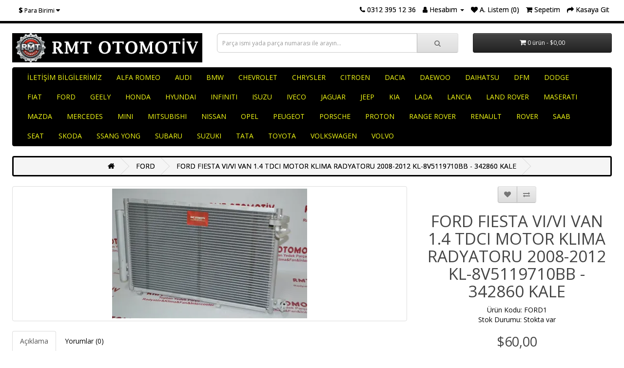

--- FILE ---
content_type: text/html; charset=utf-8
request_url: https://www.radyatormerkezi.com/ford-radyator/ford-fiesta-vi-vi-van-14-tdci-motor-klima-radyatoru-2008-2012-kl-8v5119710bb-342860
body_size: 6788
content:
<!DOCTYPE html>
<!--[if IE]><![endif]-->
<!--[if IE 8 ]><html dir="ltr" lang="tr" class="ie8"><![endif]-->
<!--[if IE 9 ]><html dir="ltr" lang="tr" class="ie9"><![endif]-->
<!--[if (gt IE 9)|!(IE)]><!-->
<html dir="ltr" lang="tr">
<!--<![endif]-->
<head>
<meta charset="UTF-8" />
<meta name="viewport" content="width=device-width, initial-scale=1">
<meta http-equiv="X-UA-Compatible" content="IE=edge">
<title>FORD FIESTA VI/VI VAN 1.4 TDCI MOTOR KLIMA RADYATORU 2008-2012 KL-8V5119710BB - 342860</title>
<base href="https://www.radyatormerkezi.com/" />

    
<meta name="description" content="FORD FIESTA VI/VI VAN 1.4 TDCI MOTOR KLIMA RADYATORU 2008-2012 KL-8V5119710BB - 342860FORD FIESTA VI/VI VAN 1.4 TDCI MOTOR KLIMA RADYATORU 2008-2012 KL-8V5119710BB - 342860 KALE. FORD radyatör çeşitleri firmamızda" />
<meta name="keywords" content="FORD FIESTA VI/VI VAN 1.4 TDCI MOTOR KLIMA RADYATORU 2008-2012 KL-8V5119710BB - 342860 ford fiesta vi/vi van 1.4 tdci motor klima radyatoru 2008-2012 kl-8v5119710bb 342860 kale ford" />
<script src="catalog/view/javascript/jquery/jquery-3.7.0.min.js" type="text/javascript"></script>
<link href="catalog/view/javascript/bootstrap/css/bootstrap.min.css" rel="stylesheet" media="screen" />
<script src="catalog/view/javascript/bootstrap/js/bootstrap.min.js" type="text/javascript"></script>
<link href="catalog/view/javascript/font-awesome/css/font-awesome.min.css" rel="stylesheet" type="text/css" />
<link href="//fonts.googleapis.com/css?family=Open+Sans:400,400i,300,700" rel="stylesheet" type="text/css" />
<link href="catalog/view/theme/default/stylesheet/stylesheet.css" rel="stylesheet">
<link href="catalog/view/javascript/jquery/magnific/magnific-popup.css" type="text/css" rel="stylesheet" media="screen" />
<link href="catalog/view/javascript/jquery/datetimepicker/bootstrap-datetimepicker.min.css" type="text/css" rel="stylesheet" media="screen" />
<script src="catalog/view/javascript/jquery/magnific/jquery.magnific-popup.min.js" type="text/javascript"></script>
<script src="catalog/view/javascript/jquery/datetimepicker/moment/moment.min.js" type="text/javascript"></script>
<script src="catalog/view/javascript/jquery/datetimepicker/moment/moment-with-locales.min.js" type="text/javascript"></script>
<script src="catalog/view/javascript/jquery/datetimepicker/bootstrap-datetimepicker.min.js" type="text/javascript"></script>
<script src="catalog/view/javascript/common.js" type="text/javascript"></script>
<link href="https://www.radyatormerkezi.com/ford-fiesta-vi-vi-van-14-tdci-motor-klima-radyatoru-2008-2012-kl-8v5119710bb-342860" rel="canonical" />
<link href="https://www.radyatormerkezi.com/image/catalog/MTZFE7013.JPG" rel="icon" />

    <link rel="stylesheet" href="catalog/view/javascript/jquery.cluetip.css" type="text/css" />
    <script src="catalog/view/javascript/jquery.cluetip.js" type="text/javascript"></script>

    <script type="text/javascript">
      $(document).ready(function() {
      $('a.title').cluetip({splitTitle: '|'});
        $('ol.rounded a:eq(0)').cluetip({splitTitle: '|', dropShadow: false, cluetipClass: 'rounded', showtitle: false});
        $('ol.rounded a:eq(1)').cluetip({cluetipClass: 'rounded', dropShadow: false, showtitle: false, positionBy: 'mouse'});
        $('ol.rounded a:eq(2)').cluetip({cluetipClass: 'rounded', dropShadow: false, showtitle: false, positionBy: 'bottomTop', topOffset: 70});
        $('ol.rounded a:eq(3)').cluetip({cluetipClass: 'rounded', dropShadow: false, sticky: true, ajaxCache: false, arrows: true});
        $('ol.rounded a:eq(4)').cluetip({cluetipClass: 'rounded', dropShadow: false});
      });
    </script>
    

        
              
</head>
<body>
<nav id="top">
  <div class="container-fluid "><div class="pull-left">
  <form action="https://www.radyatormerkezi.com/index.php?route=common/currency/currency" method="post" enctype="multipart/form-data" id="form-currency">
    <div class="btn-group">
      <button class="btn btn-link dropdown-toggle" data-toggle="dropdown">                   <strong>$</strong>        <span class="hidden-xs hidden-sm hidden-md">Para Birimi</span>&nbsp;<i class="fa fa-caret-down"></i></button>
      <ul class="dropdown-menu">
                        <li>
          <button class="currency-select btn btn-link btn-block" type="button" name="TRY"> TL Türk Lirası</button>
        </li>
                                <li>
          <button class="currency-select btn btn-link btn-block" type="button" name="USD">$ US Dollar</button>
        </li>
                      </ul>
    </div>
    <input type="hidden" name="code" value="" />
    <input type="hidden" name="redirect" value="https://www.radyatormerkezi.com/ford-radyator/ford-fiesta-vi-vi-van-14-tdci-motor-klima-radyatoru-2008-2012-kl-8v5119710bb-342860" />
  </form>
</div>
 
    
    <div id="top-links" class="nav pull-right">
      <ul class="list-inline">
        <li><a href="https://www.radyatormerkezi.com/iletisim"><i class="fa fa-phone"></i></a> <span class="hidden-xs hidden-sm hidden-md">0312 395 12 36</span></li>
        <li class="dropdown"><a href="https://www.radyatormerkezi.com/hesap" title="Hesabım" class="dropdown-toggle" data-toggle="dropdown"><i class="fa fa-user"></i> <span class="hidden-xs hidden-sm hidden-md">Hesabım</span> <span class="caret"></span></a>
          <ul class="dropdown-menu dropdown-menu-right">
                        <li><a href="https://www.radyatormerkezi.com/kayit">Kayıt Ol</a></li>
            <li><a href="https://www.radyatormerkezi.com/giris">Oturum Aç</a></li>
                      </ul>
        </li>
        <li><a href="https://www.radyatormerkezi.com/alisveris-listem" id="wishlist-total" title="A. Listem (0)"><i class="fa fa-heart"></i> <span class="hidden-xs hidden-sm hidden-md">A. Listem (0)</span></a></li>
        <li><a href="https://www.radyatormerkezi.com/sepet" title="Sepetim"><i class="fa fa-shopping-cart"></i> <span class="hidden-xs hidden-sm hidden-md">Sepetim</span></a></li>
        <li><a href="https://www.radyatormerkezi.com/odeme" title="Kasaya Git"><i class="fa fa-share"></i> <span class="hidden-xs hidden-sm hidden-md">Kasaya Git</span></a></li>
      </ul>
    </div>
  </div>
</nav>
<header>
  <div class="container-fluid ">
    <div class="row">
      <div class="col-sm-4">
        <div id="logo"><a href="https://www.radyatormerkezi.com/"><img src="https://www.radyatormerkezi.com/image/catalog/RMTLOGO59.jpeg" title="RMT RADYATÖR" alt="RMT RADYATÖR" class="img-responsive" /></a></div>
      </div>
      <div class="col-sm-5"><div id="search" class="input-group">
  <input type="text" name="search" value="" placeholder="Parça ismi yada parça numarası ile arayın..." class="form-control input-lg" />
  <span class="input-group-btn">
    <button type="button" class="btn btn-default btn-lg"><i class="fa fa-search"></i></button>
  </span>
</div></div>
      <div class="col-sm-3"><div id="cart" class="btn-group btn-block">
  <button type="button" data-toggle="dropdown" data-loading-text="Yükleniyor..." class="btn btn-inverse btn-block btn-lg dropdown-toggle"><i class="fa fa-shopping-cart"></i> <span id="cart-total">0 ürün - $0,00</span></button>
  <ul class="dropdown-menu pull-right">
        <li>
      <p class="text-center">Alışveriş sepetiniz boş!</p>
    </li>
      </ul>
</div>
</div>
    </div>
  </div>
</header>
<div class="container-fluid ">
  <nav id="menu" class="navbar">
    <div class="navbar-header"><span id="category" class="visible-xs">Kategoriler</span>
      <button type="button" class="btn btn-navbar navbar-toggle" data-toggle="collapse" data-target=".navbar-ex1-collapse"><i class="fa fa-bars"></i></button>
    </div>
    <div class="collapse navbar-collapse navbar-ex1-collapse">
      <ul class="nav navbar-nav">
                        <li><a href="https://www.radyatormerkezi.com/iletisim">İLETİŞİM BİLGİLERİMİZ</a></li>
                                <li><a href="https://www.radyatormerkezi.com/alfa-romeo">ALFA ROMEO</a></li>
                                <li><a href="https://www.radyatormerkezi.com/audi-radyator">AUDI</a></li>
                                <li><a href="https://www.radyatormerkezi.com/bmw-radyator">BMW</a></li>
                                <li><a href="https://www.radyatormerkezi.com/chevrolet">CHEVROLET</a></li>
                                <li><a href="https://www.radyatormerkezi.com/chrysler">CHRYSLER</a></li>
                                <li><a href="https://www.radyatormerkezi.com/citroen">CITROEN</a></li>
                                <li><a href="https://www.radyatormerkezi.com/dacia">DACIA</a></li>
                                <li><a href="https://www.radyatormerkezi.com/daewoo">DAEWOO</a></li>
                                <li><a href="https://www.radyatormerkezi.com/daihatsu">DAIHATSU</a></li>
                                <li><a href="https://www.radyatormerkezi.com/dfm">DFM</a></li>
                                <li><a href="https://www.radyatormerkezi.com/dodge">DODGE</a></li>
                                <li><a href="https://www.radyatormerkezi.com/fiat">FIAT</a></li>
                                <li><a href="https://www.radyatormerkezi.com/ford-radyator">FORD</a></li>
                                <li><a href="https://www.radyatormerkezi.com/geely">GEELY</a></li>
                                <li><a href="https://www.radyatormerkezi.com/honda">HONDA</a></li>
                                <li><a href="https://www.radyatormerkezi.com/hyundai">HYUNDAI</a></li>
                                <li><a href="https://www.radyatormerkezi.com/infiniti">INFINITI</a></li>
                                <li><a href="https://www.radyatormerkezi.com/isuzu">ISUZU</a></li>
                                <li><a href="https://www.radyatormerkezi.com/iveco">IVECO</a></li>
                                <li><a href="https://www.radyatormerkezi.com/jaguar">JAGUAR</a></li>
                                <li><a href="https://www.radyatormerkezi.com/jeep">JEEP</a></li>
                                <li><a href="https://www.radyatormerkezi.com/kia">KIA</a></li>
                                <li><a href="https://www.radyatormerkezi.com/lada">LADA</a></li>
                                <li><a href="https://www.radyatormerkezi.com/lancia">LANCIA</a></li>
                                <li><a href="https://www.radyatormerkezi.com/land-rover">LAND ROVER</a></li>
                                <li><a href="https://www.radyatormerkezi.com/maserati">MASERATI</a></li>
                                <li><a href="https://www.radyatormerkezi.com/mazda-">MAZDA </a></li>
                                <li><a href="https://www.radyatormerkezi.com/mercedes">MERCEDES</a></li>
                                <li><a href="https://www.radyatormerkezi.com/mini">MINI</a></li>
                                <li><a href="https://www.radyatormerkezi.com/mitsubishi">MITSUBISHI</a></li>
                                <li><a href="https://www.radyatormerkezi.com/nissan">NISSAN</a></li>
                                <li><a href="https://www.radyatormerkezi.com/opel">OPEL</a></li>
                                <li><a href="https://www.radyatormerkezi.com/peugeot">PEUGEOT</a></li>
                                <li><a href="https://www.radyatormerkezi.com/porsche">PORSCHE</a></li>
                                <li><a href="https://www.radyatormerkezi.com/proton">PROTON</a></li>
                                <li><a href="https://www.radyatormerkezi.com/range-rover">RANGE ROVER</a></li>
                                <li><a href="https://www.radyatormerkezi.com/renault">RENAULT</a></li>
                                <li><a href="https://www.radyatormerkezi.com/rover">ROVER</a></li>
                                <li><a href="https://www.radyatormerkezi.com/saab">SAAB</a></li>
                                <li><a href="https://www.radyatormerkezi.com/seat">SEAT</a></li>
                                <li><a href="https://www.radyatormerkezi.com/skoda-">SKODA </a></li>
                                <li><a href="https://www.radyatormerkezi.com/ssang-yong">SSANG YONG</a></li>
                                <li><a href="https://www.radyatormerkezi.com/subaru">SUBARU</a></li>
                                <li><a href="https://www.radyatormerkezi.com/suzuki">SUZUKI</a></li>
                                <li><a href="https://www.radyatormerkezi.com/TATA">TATA</a></li>
                                <li><a href="https://www.radyatormerkezi.com/toyota">TOYOTA</a></li>
                                <li><a href="https://www.radyatormerkezi.com/volkswagen">VOLKSWAGEN</a></li>
                                <li><a href="https://www.radyatormerkezi.com/volvo">VOLVO</a></li>
                      </ul>
    </div>
  </nav>
</div>
 

<div id="product-product" class="container-fluid ">
  <ul class="breadcrumb">
        <li><a href="https://www.radyatormerkezi.com/"><i class="fa fa-home"></i></a></li>
        <li><a href="https://www.radyatormerkezi.com/ford-radyator">FORD</a></li>
        <li><a href="https://www.radyatormerkezi.com/ford-radyator/ford-fiesta-vi-vi-van-14-tdci-motor-klima-radyatoru-2008-2012-kl-8v5119710bb-342860">FORD FIESTA VI/VI VAN 1.4 TDCI MOTOR KLIMA RADYATORU 2008-2012 KL-8V5119710BB - 342860 KALE </a></li>
      </ul>
  <div class="row">
                <div id="content" class="col-sm-12">
      <div class="row">                         <div class="col-sm-8">           <ul class="thumbnails">
                        <li><a class="thumbnail" href="https://www.radyatormerkezi.com/image/cache/catalog/KL-8V5119710BB - 342860-600x400.webp" title="FORD FIESTA VI/VI VAN 1.4 TDCI MOTOR KLIMA RADYATORU 2008-2012 KL-8V5119710BB - 342860 KALE "><img src="https://www.radyatormerkezi.com/image/cache/catalog/KL-8V5119710BB - 342860-400x267.webp" title="FORD FIESTA VI/VI VAN 1.4 TDCI MOTOR KLIMA RADYATORU 2008-2012 KL-8V5119710BB - 342860 KALE " alt="FORD FIESTA VI/VI VAN 1.4 TDCI MOTOR KLIMA RADYATORU 2008-2012 KL-8V5119710BB - 342860 KALE " /></a></li>
                                  </ul>
                    <ul class="nav nav-tabs">
            <li class="active"><a href="#tab-description" data-toggle="tab">Açıklama</a></li>
                                    <li><a href="#tab-review" data-toggle="tab">Yorumlar (0)</a></li>
                      </ul>
          <div class="tab-content">
            <div class="tab-pane active" id="tab-description"><p style="margin-bottom: 10px; color: rgb(102, 102, 102); font-size: 14px; text-align: center;"><img src="https://www.radyatormerkezi.com/image/catalog/rmt-iletisim.jpg" style="width: 100%;"></p><p style="margin-bottom: 10px; color: rgb(102, 102, 102); font-size: 14px; text-align: center;"><font face="Helvetica"><span style="font-size: 18px;">Her marka radyatör çeşidi vardır.</span><br></font></p><p style="margin-bottom: 10px; color: rgb(102, 102, 102); font-size: 14px; text-align: center;"><font face="Helvetica"><span style="font-size: 18px;">Fiyat ve detaylı bilgi için lütfen bizi arayınız.</span></font></p><p style="margin-bottom: 10px; color: rgb(102, 102, 102); font-size: 14px; text-align: center;"><font face="Helvetica"><span style="font-size: 24px;"><font color="#ff0000">Tel:&nbsp;</font><font color="#0000ff">0</font></span><span style="color: rgb(0, 0, 255); font-size: 24px;">312 395 12 36</span></font></p><p style="margin-bottom: 10px; color: rgb(102, 102, 102); font-size: 14px; text-align: center;"><span style="font-size: 24px;"><font face="Helvetica"><font color="#ff0000">Cep:&nbsp;</font><font color="#0000ff">0532 403 41 22</font></font></span></p></div>
                                    <div class="tab-pane" id="tab-review">
              <form class="form-horizontal" id="form-review">
                <div id="review"></div>
                <h2>Yorum Yap</h2>
                                <div class="form-group required">
                  <div class="col-sm-12">
                    <label class="control-label" for="input-name">Adınız</label>
                    <input type="text" name="name" value="" id="input-name" class="form-control" />
                  </div>
                </div>
                <div class="form-group required">
                  <div class="col-sm-12">
                    <label class="control-label" for="input-review">Yorumunuz</label>
                    <textarea name="text" rows="5" id="input-review" class="form-control"></textarea>
                    <div class="help-block"><span class="text-danger">Not:</span> HTML'e dönüştürülmez!</div>
                  </div>
                </div>
                <div class="form-group required">
                  <div class="col-sm-12">
                    <label class="control-label">Oylama</label>
                    &nbsp;&nbsp;&nbsp; Kötü&nbsp;
                    <input type="radio" name="rating" value="1" />
                    &nbsp;
                    <input type="radio" name="rating" value="2" />
                    &nbsp;
                    <input type="radio" name="rating" value="3" />
                    &nbsp;
                    <input type="radio" name="rating" value="4" />
                    &nbsp;
                    <input type="radio" name="rating" value="5" />
                    &nbsp;İyi</div>
                </div>
                <fieldset>
  <legend>Doğrulama Kodu</legend>
  <div class="form-group required">
        <label class="col-sm-2 control-label" for="input-captcha">Doğrulama kodunu giriniz</label>
    <div class="col-sm-10">
      <input type="text" name="captcha" id="input-captcha" class="form-control" />
      <img src="index.php?route=extension/captcha/basic/captcha" alt="" />
          </div>
      </div>
</fieldset>

                <div class="buttons clearfix">
                  <div class="pull-right">
                    <button type="button" id="button-review" data-loading-text="Yükleniyor..." class="btn btn-primary">Devam</button>
                  </div>
                </div>
                              </form>
            </div>
            </div>
        </div>
                                <div class="col-sm-4">
          <div class="btn-group">
            <button type="button" data-toggle="tooltip" class="btn btn-default" title="Alışveriş Listeme Ekle" onclick="wishlist.add('857');"><i class="fa fa-heart"></i></button>
            <button type="button" data-toggle="tooltip" class="btn btn-default" title="Karşılaştırma listesine ekle" onclick="compare.add('857');"><i class="fa fa-exchange"></i></button>
          </div>


      

                
          <h1>FORD FIESTA VI/VI VAN 1.4 TDCI MOTOR KLIMA RADYATORU 2008-2012 KL-8V5119710BB - 342860 KALE </h1>
          <ul class="list-unstyled">
                        <li>Ürün Kodu: FORD1</li>
                        <li>Stok Durumu: Stokta var</li>
          </ul>
                    <ul class="list-unstyled">
                        <li>
              <h2>$60,00</h2>
            </li>
                                                          </ul>
                    <div id="product">                         <div class="form-group">
              <label class="control-label" for="input-quantity">Adet</label>
              <input type="text" name="quantity" value="1" size="2" id="input-quantity" class="form-control" />
              <input type="hidden" name="product_id" value="857" />
              <br/>
              <button type="button" id="button-cart" data-loading-text="Yükleniyor..." class="btn btn-primary btn-lg btn-block">Sepete Ekle</button>
            </div>
            </div>
                    <div class="rating">
            <p>              <span class="fa fa-stack"><i class="fa fa-star-o fa-stack-1x"></i></span>                            <span class="fa fa-stack"><i class="fa fa-star-o fa-stack-1x"></i></span>                            <span class="fa fa-stack"><i class="fa fa-star-o fa-stack-1x"></i></span>                            <span class="fa fa-stack"><i class="fa fa-star-o fa-stack-1x"></i></span>                            <span class="fa fa-stack"><i class="fa fa-star-o fa-stack-1x"></i></span>               <a href="" onclick="$('a[href=\'#tab-review\']').trigger('click'); return false;">0 yorum</a> / <a href="" onclick="$('a[href=\'#tab-review\']').trigger('click'); return false;">Yorum Yap</a></p>
          </div>
           </div>
      </div>
                      <p>Etiketler:
                 <a href="https://www.radyatormerkezi.com/index.php?route=product/search&amp;tag=FORD FIESTA VI/VI VAN 1.4 TDCI MOTOR KLIMA RADYATORU 2008-2012 KL-8V5119710BB - 342860 ford">FORD FIESTA VI/VI VAN 1.4 TDCI MOTOR KLIMA RADYATORU 2008-2012 KL-8V5119710BB - 342860 ford</a>,
                         <a href="https://www.radyatormerkezi.com/index.php?route=product/search&amp;tag=fiesta">fiesta</a>,
                         <a href="https://www.radyatormerkezi.com/index.php?route=product/search&amp;tag=vi/vi">vi/vi</a>,
                         <a href="https://www.radyatormerkezi.com/index.php?route=product/search&amp;tag=van">van</a>,
                         <a href="https://www.radyatormerkezi.com/index.php?route=product/search&amp;tag=tdci">tdci</a>,
                         <a href="https://www.radyatormerkezi.com/index.php?route=product/search&amp;tag=motor">motor</a>,
                         <a href="https://www.radyatormerkezi.com/index.php?route=product/search&amp;tag=klima">klima</a>,
                         <a href="https://www.radyatormerkezi.com/index.php?route=product/search&amp;tag=radyatoru">radyatoru</a>,
                         <a href="https://www.radyatormerkezi.com/index.php?route=product/search&amp;tag=kl-8v5119710bb">kl-8v5119710bb</a>,
                         <a href="https://www.radyatormerkezi.com/index.php?route=product/search&amp;tag=kale">kale</a>          </p>
              </div>
    </div>
</div>
<script type="text/javascript"><!--
$('select[name=\'recurring_id\'], input[name="quantity"]').change(function(){
	$.ajax({
		url: 'index.php?route=product/product/getRecurringDescription',
		type: 'post',
		data: $('input[name=\'product_id\'], input[name=\'quantity\'], select[name=\'recurring_id\']'),
		dataType: 'json',
		beforeSend: function() {
			$('#recurring-description').html('');
		},
		success: function(json) {
			$('.alert-dismissible, .text-danger').remove();

			if (json['success']) {
				$('#recurring-description').html(json['success']);
			}
		}
	});
});
//--></script> 
<script type="text/javascript"><!--
$('#button-cart').on('click', function() {
	$.ajax({
		url: 'index.php?route=checkout/cart/add',
		type: 'post',
		data: $('#product input[type=\'text\'], #product input[type=\'hidden\'], #product input[type=\'radio\']:checked, #product input[type=\'checkbox\']:checked, #product select, #product textarea'),
		dataType: 'json',
		beforeSend: function() {
			$('#button-cart').button('loading');
		},
		complete: function() {
			$('#button-cart').button('reset');
		},
		success: function(json) {
			$('.alert-dismissible, .text-danger').remove();
			$('.form-group').removeClass('has-error');

			if (json['error']) {
				if (json['error']['option']) {
					for (i in json['error']['option']) {
						var element = $('#input-option' + i.replace('_', '-'));

						if (element.parent().hasClass('input-group')) {
							element.parent().after('<div class="text-danger">' + json['error']['option'][i] + '</div>');
						} else {
							element.after('<div class="text-danger">' + json['error']['option'][i] + '</div>');
						}
					}
				}

				if (json['error']['recurring']) {
					$('select[name=\'recurring_id\']').after('<div class="text-danger">' + json['error']['recurring'] + '</div>');
				}

				// Highlight any found errors
				$('.text-danger').parent().addClass('has-error');
			}

			if (json['success']) {
				$('.breadcrumb').after('<div class="alert alert-success alert-dismissible">' + json['success'] + '<button type="button" class="close" data-dismiss="alert">&times;</button></div>');

				$('#cart > button').html('<span id="cart-total"><i class="fa fa-shopping-cart"></i> ' + json['total'] + '</span>');

				$('html, body').animate({ scrollTop: 0 }, 'slow');

				$('#cart > ul').load('index.php?route=common/cart/info ul li');
			}
		},
        error: function(xhr, ajaxOptions, thrownError) {
            alert(thrownError + "\r\n" + xhr.statusText + "\r\n" + xhr.responseText);
        }
	});
});
//--></script> 
<script type="text/javascript"><!--
$('.date').datetimepicker({
	language: 'tr',
	pickTime: false
});

$('.datetime').datetimepicker({
	language: 'tr',
	pickDate: true,
	pickTime: true
});

$('.time').datetimepicker({
	language: 'tr',
	pickDate: false
});

$('button[id^=\'button-upload\']').on('click', function() {
	var node = this;

	$('#form-upload').remove();

	$('body').prepend('<form enctype="multipart/form-data" id="form-upload" style="display: none;"><input type="file" name="file" /></form>');

	$('#form-upload input[name=\'file\']').trigger('click');

	if (typeof timer != 'undefined') {
    	clearInterval(timer);
	}

	timer = setInterval(function() {
		if ($('#form-upload input[name=\'file\']').val() != '') {
			clearInterval(timer);

			$.ajax({
				url: 'index.php?route=tool/upload',
				type: 'post',
				dataType: 'json',
				data: new FormData($('#form-upload')[0]),
				cache: false,
				contentType: false,
				processData: false,
				beforeSend: function() {
					$(node).button('loading');
				},
				complete: function() {
					$(node).button('reset');
				},
				success: function(json) {
					$('.text-danger').remove();

					if (json['error']) {
						$(node).parent().find('input').after('<div class="text-danger">' + json['error'] + '</div>');
					}

					if (json['success']) {
						alert(json['success']);

						$(node).parent().find('input').val(json['code']);
					}
				},
				error: function(xhr, ajaxOptions, thrownError) {
					alert(thrownError + "\r\n" + xhr.statusText + "\r\n" + xhr.responseText);
				}
			});
		}
	}, 500);
});
//--></script> 
<script type="text/javascript"><!--
$('#review').delegate('.pagination a', 'click', function(e) {
    e.preventDefault();

    $('#review').fadeOut('slow');

    $('#review').load(this.href);

    $('#review').fadeIn('slow');
});

$('#review').load('index.php?route=product/product/review&product_id=857');

$('#button-review').on('click', function() {
	$.ajax({
		url: 'index.php?route=product/product/write&product_id=857',
		type: 'post',
		dataType: 'json',
		data: $("#form-review").serialize(),
		beforeSend: function() {
			$('#button-review').button('loading');
		},
		complete: function() {
			$('#button-review').button('reset');
		},
		success: function(json) {
			$('.alert-dismissible').remove();

			if (json['error']) {
				$('#review').after('<div class="alert alert-danger alert-dismissible"><i class="fa fa-exclamation-circle"></i> ' + json['error'] + '</div>');
			}

			if (json['success']) {
				$('#review').after('<div class="alert alert-success alert-dismissible"><i class="fa fa-check-circle"></i> ' + json['success'] + '</div>');

				$('input[name=\'name\']').val('');
				$('textarea[name=\'text\']').val('');
				$('input[name=\'rating\']:checked').prop('checked', false);
			}
		}
	});
});

$(document).ready(function() {
	$('.thumbnails').magnificPopup({
		type:'image',
		delegate: 'a',
		gallery: {
			enabled: true
		}
	});
});
//--></script> 
<footer>
  <div class="container-fluid ">
    <div class="row">
            <div class="col-sm-3">
        <h5>Bilgiler</h5>
        <ul class="list-unstyled">
                   <li><a href="https://www.radyatormerkezi.com/hakkimizda.html">Hakkımızda</a></li>
                    <li><a href="https://www.radyatormerkezi.com/teslimat-bilgileri.html">Teslimat Bilgileri</a></li>
                    <li><a href="https://www.radyatormerkezi.com/geri-iade-bilgisi.html">Geri İade Bilgisi</a></li>
                    <li><a href="https://www.radyatormerkezi.com/gizlilik-politikasi.html">Gizlilik Politikası</a></li>
                  </ul>
      </div>
            <div class="col-sm-3">
        <h5>Müşteri Servisi</h5>
        <ul class="list-unstyled">
          <li><a href="https://www.radyatormerkezi.com/iletisim">İletişim</a></li>
          <li><a href="https://www.radyatormerkezi.com/index.php?route=account/return/add">Ürün İadesi</a></li>
          <li><a href="https://www.radyatormerkezi.com/sitemap">Site Haritası</a></li>
        </ul>
      </div>
      <div class="col-sm-3">
        <h5>Ekstralar</h5>
        <ul class="list-unstyled">
          <li><a href="https://www.radyatormerkezi.com/marka">Markalar</a></li>
          <li><a href="https://www.radyatormerkezi.com/index.php?route=account/voucher">Hediye Çeki</a></li>
          <li><a href="https://www.radyatormerkezi.com/index.php?route=affiliate/login">Ortaklık Programı</a></li>
          <li><a href="https://www.radyatormerkezi.com/special">Kampanyalar</a></li>
        </ul>
      </div>
      <div class="col-sm-3">
        <h5>Hesabım</h5>
        <ul class="list-unstyled">
          <li><a href="https://www.radyatormerkezi.com/hesap">Hesabım</a></li>
          <li><a href="https://www.radyatormerkezi.com/hesap/siparis">Siparişlerim</a></li>
          <li><a href="https://www.radyatormerkezi.com/alisveris-listem">Alışveriş Listem</a></li>
          <li><a href="https://www.radyatormerkezi.com/hesap/maillist">Bülten Aboneliği</a></li>
        </ul>
      </div>
    </div>
    <hr>
    <p>RMT RADYATÖR</a> &copy; 2026 - Tüm Hakları Saklıdır.<br />Tasarım: <a href="https://www.yasarlarbilisim.com" title="Yaşarlar Bilişim">Yaşarlar Bilişim</a></p>
  </div>
</footer>
<!--
Yasarlar Bilisim tarafindan hazirlanan bu web sayfası musterimize ozel tasarlanmistir. Her hakki saklidir.
//-->

	    <style>
@media only screen and (min-width: 767px) {
.iletisimGiris {
    display: none;
}
}
.iletisimGiris {
        height: 0;
    }

    .iletisimSekme {
        display: flex;
        z-index: 100;
        position:fixed;
        bottom:0;
        height: 50px;
        width: 100%;
    }

        .iletisimSekme .bosSekme, .iletisimSekme .selectedBlock {
            flex: 2;
            display: flex;
        }

        .iletisimSekme .selectedBlock {
            display: none;
            background-color: #00be9c;
            flex: 2 !important;
        }

    .iletisimGiris .iletisimEleman {
        text-align: center;
        height: 100%;
        flex: 1;
        padding: 11px 0 0;
        cursor: pointer;
    }

        .iletisimGiris .iletisimEleman a, .iletisimGiris .iletisimEleman .gitEleman {
            display: block;
            height: 100%;
            width: 100%;
        }

        .iletisimGiris .iletisimEleman .fa {
            color: #ffffff;
            font-size: 27px;
            vertical-align: middle;
        }

    .iletisimGiris .iletisimEleman span {
        color: #ffffff;
        display: inline-block;
        margin: 3px 0 0 5px;
        vertical-align: middle;
    }

    .iletisimGiris .telefonEleman {
        background-color: #E30513;
    }

    .iletisimGiris .whatsappEleman {
        background-color: #25d366;
    }

    .iletisimGiris .smsEleman {
        background-color: #002C5F;
    }
 .iletisimGiris, .iletisimSekme {
        height: 40px;
    }

        .iletisimGiris .iletisimEleman {
            padding: 9px 0 0;
        }

            .iletisimGiris .iletisimEleman .fa {
                font-size: 20px;
            }

            .iletisimGiris .iletisimEleman span {
                font-size: 11px;
                margin: 2px 0 0;
            }
</style>
<div class="iletisimGiris">
    <div class="iletisimSekme">
        <div class="iletisimEleman telefonEleman">
            <a href="tel:05324034122"> <i class="fa fa-phone"></i> <span>TIKLA ARA</span> </a></div>
            <div class="bosSekme">
                <div class="iletisimEleman whatsappEleman">
                    <a href="https://api.whatsapp.com/send?phone=905324034122&text=Merhaba RMT Radyatör"> <i class="fa fa-whatsapp"></i> <span>WhatsApp</span> </a></div>
                    <div class="iletisimEleman smsEleman">
                        <div class="gitEleman"><a href="sms:05324034122;?&body=Merhaba RMT Radyatör"><i class="fa fa-comments-o"></i> <span>SMS</span></a></div>
                        </div>
                        </div>
                        </div>
                        </div>
</div>
		
</body></html> 
